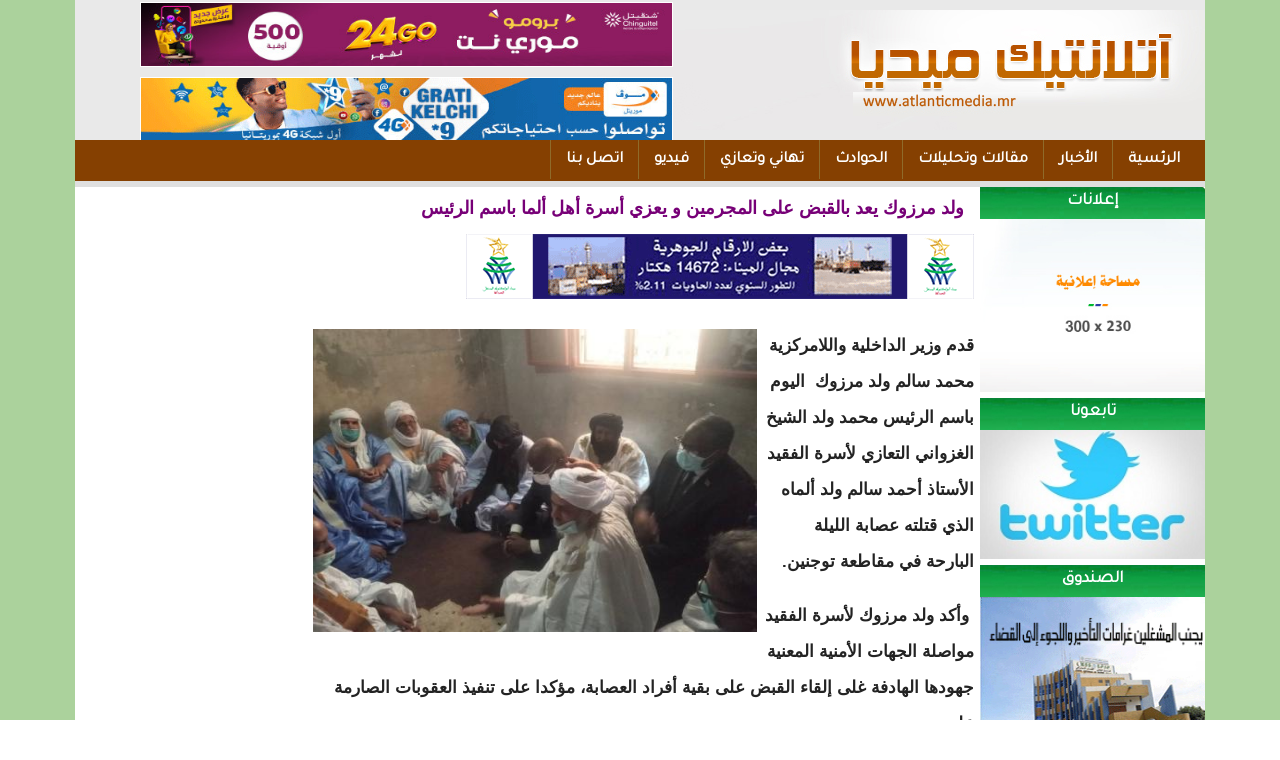

--- FILE ---
content_type: text/html; charset=utf-8
request_url: https://atlanticmedia.mr/?q=node/40929
body_size: 3929
content:
<!DOCTYPE html>

<html lang="ar">

<head>

	<meta http-equiv="Content-Type" content="text/html; charset=utf-8" />
<meta name="Generator" content="Drupal 7 (http://drupal.org)" />
<link rel="canonical" href="/?q=node/40929" />
<link rel="shortlink" href="/?q=node/40929" />
<link rel="shortcut icon" href="https://atlanticmedia.mr/sites/default/files/favicon.ico" type="image/vnd.microsoft.icon" />
	<link type="text/css" rel="stylesheet" href="https://atlanticmedia.mr/sites/default/files/css/css_R-slMEj6rJBamqClUE8NGYB_qxwBfAW582ITDGL3RBQ.css" media="all" />
<link type="text/css" rel="stylesheet" href="https://atlanticmedia.mr/sites/default/files/css/css_Bd8eh3j6TNYgjoBVPQY65saVZxpzsEt_7Occ9gyCktw.css" media="all" />
<link type="text/css" rel="stylesheet" href="https://atlanticmedia.mr/sites/default/files/css/css_PGbJgHCUCBf4dg7K9Kt8aAwsApndP4GZ9RuToPy3-Fk.css" media="all" />
<style type="text/css" media="all">
<!--/*--><![CDATA[/*><!--*/
#fbcomments,.fb-comments,.fb-comments iframe,.fb-comments span{width:100% !important;}

/*]]>*/-->
</style>
<link type="text/css" rel="stylesheet" href="https://atlanticmedia.mr/sites/default/files/css/css_lnNdHcnTH4fCukvO-D5XyOC5stT35eYlQPqbhy5cTEg.css" media="all" />
<link type="text/css" rel="stylesheet" href="https://atlanticmedia.mr/sites/default/files/css/css_47DEQpj8HBSa-_TImW-5JCeuQeRkm5NMpJWZG3hSuFU.css" media="screen" />
<link type="text/css" rel="stylesheet" href="https://atlanticmedia.mr/sites/default/files/css/css_47DEQpj8HBSa-_TImW-5JCeuQeRkm5NMpJWZG3hSuFU.css" media="ie" />
	<script type="text/javascript" src="https://atlanticmedia.mr/sites/default/files/js/js_yMSKTzBO0KmozyLwajzFOrrt_kto_9mtccAkb0rm7gc.js"></script>
<script type="text/javascript" src="https://atlanticmedia.mr/sites/default/files/js/js_Wm9nX0NzCwNUc9wWMndRl2sbgQH9SBaAmFeUWOYSEYI.js"></script>
<script type="text/javascript">
<!--//--><![CDATA[//><!--
(function(i,s,o,g,r,a,m){i["GoogleAnalyticsObject"]=r;i[r]=i[r]||function(){(i[r].q=i[r].q||[]).push(arguments)},i[r].l=1*new Date();a=s.createElement(o),m=s.getElementsByTagName(o)[0];a.async=1;a.src=g;m.parentNode.insertBefore(a,m)})(window,document,"script","https://www.google-analytics.com/analytics.js","ga");ga("create", "UA-73541329-4", {"cookieDomain":"auto"});ga("set", "anonymizeIp", true);ga("send", "pageview");
//--><!]]>
</script>
<script type="text/javascript">
<!--//--><![CDATA[//><!--
jQuery.extend(Drupal.settings, {"basePath":"\/","pathPrefix":"","setHasJsCookie":0,"ajaxPageState":{"theme":"msnow","theme_token":"uIQh4cNCo8857N4cAQ0vdeIS_nvdnEsmKTJLH2yuJYg","js":{"misc\/jquery.js":1,"misc\/jquery-extend-3.4.0.js":1,"misc\/jquery-html-prefilter-3.5.0-backport.js":1,"misc\/jquery.once.js":1,"misc\/drupal.js":1,"public:\/\/languages\/ar_b53uwvLf5lsZ0oDxKowrgZ_sXI4M71pEflRyoJWTefY.js":1,"sites\/all\/modules\/jcaption\/jcaption.js":1,"sites\/all\/modules\/google_analytics\/googleanalytics.js":1,"0":1},"css":{"modules\/system\/system.base.css":1,"modules\/system\/system.base-rtl.css":1,"modules\/system\/system.menus.css":1,"modules\/system\/system.menus-rtl.css":1,"modules\/system\/system.messages.css":1,"modules\/system\/system.messages-rtl.css":1,"modules\/system\/system.theme.css":1,"modules\/system\/system.theme-rtl.css":1,"modules\/field\/theme\/field.css":1,"modules\/field\/theme\/field-rtl.css":1,"modules\/node\/node.css":1,"modules\/user\/user.css":1,"modules\/user\/user-rtl.css":1,"sites\/all\/modules\/views\/css\/views.css":1,"sites\/all\/modules\/views\/css\/views-rtl.css":1,"sites\/all\/modules\/ckeditor\/css\/ckeditor.css":1,"sites\/all\/modules\/ckeditor\/css\/ckeditor-rtl.css":1,"sites\/all\/modules\/ctools\/css\/ctools.css":1,"0":1,"sites\/all\/themes\/msnow\/style.css":1,"sites\/all\/themes\/msnow\/base.css":1,"sites\/all\/themes\/msnow\/drupal.css":1,"sites\/all\/themes\/msnow\/ie.css":1}},"jcaption":{"jcaption_selectors":[".content .content img"],"jcaption_alt_title":"alt","jcaption_requireText":0,"jcaption_copyStyle":0,"jcaption_removeStyle":1,"jcaption_removeClass":0,"jcaption_removeAlign":0,"jcaption_copyAlignmentToClass":0,"jcaption_copyFloatToClass":0,"jcaption_copyClassToClass":0,"jcaption_autoWidth":1,"jcaption_keepLink":0,"jcaption_styleMarkup":"","jcaption_animate":0,"jcaption_showDuration":"200","jcaption_hideDuration":"200"},"googleanalytics":{"trackOutbound":1,"trackMailto":1,"trackDownload":1,"trackDownloadExtensions":"7z|aac|arc|arj|asf|asx|avi|bin|csv|doc(x|m)?|dot(x|m)?|exe|flv|gif|gz|gzip|hqx|jar|jpe?g|js|mp(2|3|4|e?g)|mov(ie)?|msi|msp|pdf|phps|png|ppt(x|m)?|pot(x|m)?|pps(x|m)?|ppam|sld(x|m)?|thmx|qtm?|ra(m|r)?|sea|sit|tar|tgz|torrent|txt|wav|wma|wmv|wpd|xls(x|m|b)?|xlt(x|m)|xlam|xml|z|zip"}});
//--><!]]>
</script>
	<!--[if lt IE 9]>
		<script src="http://html5shiv.googlecode.com/svn/trunk/html5.js"></script>
	<![endif]-->
  <title>ولد مرزوك يعد بالقبض على المجرمين و يعزي أسرة أهل ألما باسم الرئيس | صحيفة آتلانتيك ميديا</title>

</head>
 
<body class="html not-front not-logged-in no-sidebars page-node page-node- page-node-40929 node-type-article">
	
		
	<div id="wrapper">
<div id="a">
 <div id="header">
  <div id="banner"><div id="block-block-10" class="block block-block">

    
  <div class="content">
    <p><img src="/sites/default/files/images/819ddef9-6a89-48e2-ae7b-d70d15639a13.jpg" /></p>

<p><img alt="" src="/sites/default/files/images/mauritel.gif" /></p>
  </div>
</div> </div>
 </div>
  
 <div id="topmenu"><div id="block-system-main-menu" class="block block-system block-menu">

    
  <div class="content">
    <ul class="menu"><li class="first leaf"><a href="/" title="">الرئسية</a></li>
<li class="leaf"><a href="/?q=news" title="">الأخبار</a></li>
<li class="leaf"><a href="/?q=article" title="">مقالات وتحليلات </a></li>
<li class="leaf"><a href="/?q=inter" title="">الحوادث</a></li>
<li class="leaf"><a href="/?q=thn" title="">تهاني وتعازي</a></li>
<li class="leaf"><a href="/?q=video" title="">فيديو</a></li>
<li class="last leaf"><a href="/?q=c">اتصل بنا</a></li>
</ul>  </div>
</div></div>
  
  
<div id="cont">

	<div id="right"><div id="block-block-3" class="block block-block">

    <h2><span>إعلانات</span></h2>
  
  <div class="content">
    <p><img alt="" src="/sites/default/files/images/dsfdf.jpg" style="height:173px; width:225px" /></p>
  </div>
</div><div id="block-block-9" class="block block-block">

    <h2><span>تابعونا </span></h2>
  
  <div class="content">
    <p><a href="https://twitter.com/atlanticmediain"><img alt="" src="/sites/default/files/images/twitter-pic.jpg" style="height:129px; width:225px" /></a></p>
  </div>
</div><div id="block-block-15" class="block block-block">

    <h2><span>الصندوق</span></h2>
  
  <div class="content">
    <p><a href="tawary.com/cnss.pdf"><img alt="" src="/sites/default/files/images/cnss.gif" style="height:200px; width:225px" /></a></p>
  </div>
</div><div id="block-fb-social-" class="block block-fb-social">

    <h2><span>على الفيس بوك</span></h2>
  
  <div class="content">
    <div class="fb-social-likebox-plugin">
  <fb:like-box  href="https://www.facebook.com/Atlantic-Media-221181647905837/" width="225" height="300" colorscheme="light" show_faces="true" border_color="" stream="false" header="false" force_wall="false"></fb:like-box>
</div>

  </div>
</div></div>
		<div id="content">

			<div id="title"><h2>ولد مرزوك يعد بالقبض على المجرمين و يعزي أسرة أهل ألما باسم الرئيس</h2></div>
							
			<div id="block-block-19" class="block block-block">

    
  <div class="content">
    <p><img src="/sites/default/files/images/port_508_65.gif" style="height:65px; width:508px" /></p>
  </div>
</div><div id="block-system-main" class="block block-system">

    
  <div class="content">
    <div id="node-40929" class="node node-article clearfix">

        
  <article class="content clearfix">
    <div class="field field-name-field-image field-type-image field-label-hidden"><div class="field-items"><div class="field-item even"><img src="https://atlanticmedia.mr/sites/default/files/styles/large/public/field/image/016f8f45-e52d-4ed1-9f58-2826dcc3bde8.jpg?itok=CqJnuTdX" width="480" height="360" alt="" /></div></div></div><div class="field field-name-body field-type-text-with-summary field-label-hidden"><div class="field-items"><div class="field-item even"><p>قدم وزير الداخلية واللامركزية محمد سالم ولد مرزوك &nbsp;اليوم باسم الرئيس محمد ولد الشيخ الغزواني التعازي لأسرة الفقيد الأستاذ أحمد سالم ولد ألماه الذي قتلته عصابة الليلة البارحة في مقاطعة توجنين.</p>

<div class="field field-label-hidden field-name-body field-type-text-with-summary">
<p>&nbsp;وأكد ولد مرزوك لأسرة الفقيد مواصلة الجهات الأمنية المعنية جهودها الهادفة غلى إلقاء القبض على بقية أفراد العصابة، مؤكدا على تنفيذ العقوبات الصارمة عليهم.</p>

<div class="field-items">
<div class="even field-item">
<p>وكان المرحوم قد توفي بعد تلقيه طعنات نقل على إثرها للمستشفى، حينما كان في مهمة تسوق قرب سكنه الواقع في الحي الإداري بمقاطعة توجنين.</p>
</div>
</div>
</div>
</div></div></div><div id="fb-root"></div>
<script>(function(d, s, id) {
  var js, fjs = d.getElementsByTagName(s)[0];
  if (d.getElementById(id)) {return;}
  js = d.createElement(s); js.id = id;
  js.src = "//connect.facebook.net/ar_AR/all.js#xfbml=1";
  fjs.parentNode.insertBefore(js, fjs);
}(document, "script", "facebook-jssdk"));</script>
<div class="fb-comments fb-comments-fluid" data-href="https://atlanticmedia.mr/?q=node/40929" data-num-posts="15" data-width="620" data-colorscheme="light"></div>
     <span class="date"> جمعة, 04/06/2021 - 13:50</span>

  </article>

  
  
</div>
  </div>
</div><div id="slid"><div id="block-block-8" class="block block-block">

    
  <div class="content">
    <p><img src="/sites/default/files/images/819ddef9-6a89-48e2-ae7b-d70d15639a13.jpg" style="height:80px; width:600px" /></p>
  </div>
</div></div>

		
	</div>
	
	<div id="left"></div>
</div>	
<div id="toolbarbtm"><div id="block-block-18" class="block block-block">

    
  <div class="content">
    <p><a href="https://www.facebook.com/Atlantic-Media-221181647905837/" style="line-height: 20.7999992370605px;" target="_blank"><img alt="" src="/sites/default/files/images/face.png" /></a>&nbsp;&nbsp;<a href="#" style="line-height: 1.6;" target="_blank"><img alt="" src="/sites/default/files/images/yt.png" /></a>&nbsp;&nbsp;<a href="http://www.alexa.com/siteinfo/atlanticmedia.info"><img alt="" src="/sites/default/files/images/alexa.jpg" style="line-height:20.7999992370605px" /></a>&nbsp;&nbsp;<a href="http://twitter.com/atlanticmediain" style="line-height: 1.6;" target="_blank"><img alt="" src="/sites/default/files/images/tw.png" /></a>&nbsp;&nbsp;<a href="http://atlanticmedia.info/rss.xml" style="line-height: 1.6;" target="_blank"><img alt="" src="/sites/default/files/images/rss.png" />&nbsp; ​</a><img alt="" src="/sites/default/files/images/gp.png" style="height:34px; width:36px" /></p>
  </div>
</div></div>
<div id="footer">جميع الحقوق محفوظة © 2019-2026</div>
</div>
</div>	
	
<script defer src="https://static.cloudflareinsights.com/beacon.min.js/vcd15cbe7772f49c399c6a5babf22c1241717689176015" integrity="sha512-ZpsOmlRQV6y907TI0dKBHq9Md29nnaEIPlkf84rnaERnq6zvWvPUqr2ft8M1aS28oN72PdrCzSjY4U6VaAw1EQ==" data-cf-beacon='{"version":"2024.11.0","token":"e46677f780ef465bb3dcfb8abf83005d","r":1,"server_timing":{"name":{"cfCacheStatus":true,"cfEdge":true,"cfExtPri":true,"cfL4":true,"cfOrigin":true,"cfSpeedBrain":true},"location_startswith":null}}' crossorigin="anonymous"></script>
</body>

</html>

--- FILE ---
content_type: text/css
request_url: https://atlanticmedia.mr/sites/default/files/css/css_lnNdHcnTH4fCukvO-D5XyOC5stT35eYlQPqbhy5cTEg.css
body_size: 1880
content:
@import url(http://fonts.googleapis.com/earlyaccess/droidarabicnaskh.css);@import url(http://fonts.googleapis.com/earlyaccess/droidarabickufi.css);@import "https://fonts.googleapis.com/css?family=Lateef|Tajawal";html,body,div,span,applet,object,iframe,h1,h2,h3,h4,h5,h6,p,blockquote,pre,a,abbr,acronym,address,big,cite,code,del,dfn,em,img,ins,kbd,q,s,samp,small,strike,strong,sub,sup,tt,var,b,u,i,center,dl,dt,dd,ol,ul,li,fieldset,form,label,legend,table,caption,tbody,tfoot,thead,tr,th,td,article,aside,canvas,details,embed,figure,figcaption,footer,header,hgroup,menu,nav,output,ruby,section,summary,time,mark,audio,video{border:0;font-size:100%;font:inherit;vertical-align:baseline;margin:0;padding:0;}#slid{overflow:hidden;}#slid h2{display:block;background:#71ad5a;color:white;padding-right:19px;text-align:right;font:bold 16px/18px 'Arabic transparent';clear:both;height:30px;line-height:27px;font-family:Simplified Arabic,"Simplified Arabic";font-family:'Tajawal',sans-serif;width:141px;}*{text-decoration:none;margin:0 auto;padding:0;}article,aside,details,figcaption,figure,footer,header,hgroup,menu,nav,section{display:block;}body{direction:rtl;font-family:Arial,Helvetica,sans-serif;font-size:16px;font-weight:700;line-height:140%;margin:0;padding:0;}ol,ul{list-style:none;}blockquote,q{quotes:none;}blockquote:before,blockquote:after,q:before,q:after{content:none;}a{text-decoration:none;}table{border-collapse:collapse;border-spacing:0;}h2{margin:0;padding:0;}em.submitted{display:none;}#wrapper{background:#abd29c;}#a{width:1130px;overflow:hidden;background:#FFF;margin:0 auto;}#header{height:140px;background:#E9E9E9 url(/sites/all/themes/msnow/img/gh.jpg) no-repeat right;}#topmenu{border-bottom:6px solid #DFDFDF;display:block;height:41px;background:#854001;padding:0 10px;overflow:hidden;}#topmenu ul{height:39px;margin:0 auto;}#topmenu ul li{display:block;float:right;height:39px;border-left:1px solid rgb(143,107,42);font-size:16px;margin:0;padding:0;}#topmenu ul li a{overflow:hidden;line-height:40px;color:rgb(255,255,255);font-weight:700;display:block;text-decoration:none!important;height:38px;font-family:arial;font-size:16px;padding:0 15px;font-family:'Tajawal',sans-serif;}#topmenu ul li a:hover{background:rgb(26,174,80);color:rgb(255,255,255);}#topmenu ul li#current a{background:url(/sites/all/themes/img/bg_li.jpg);color:rgb(124,119,119);}div#cont{border-radius:4px;overflow:hidden;background:white;border-top:0;}#content{width:667px;border-radius:8px;float:right;text-align:right;overflow:hidden;margin-right:6px;}#content .block{margin-bottom:5px;clear:both;display:block;overflow:hidden;background:#FFFFFF;}div#right{float:right;width:225px;overflow:hidden;}#left{float:left;width:225px;overflow:hidden;}#left h2,#right h2{background:#974C06 url(/sites/all/themes/msnow/img/img01.jpg);height:32px;color:#fff;font-size:17px;line-height:29px;font-weight:700;text-align:center;overflow:hidden;font-family:'Tajawal',sans-serif;}#footer{background:#a7560b;clear:both;color:#fff;font-size:16px;line-height:54px;height:47px;text-align:center;padding:0;}article p,.fronpage p{font-size:17px;font-family:'Arabic Transparent','Simplified Arabic',arial,verdana,sans-serif;font-weight:700;line-height:36px;color:#232323;margin:8px 0;}#title h2{text-align:right;display:block;text-decoration:none;font-size:18px;font-weight:700;color:rgb(119,0,119);padding:10px;}#content p{text-align:right;padding:5px 0;}.node-teaser{margin-top:22px;height:258px;overflow:hidden;border-bottom:1px solid #ddd;}.node-teaser h2 a{font-weight:700;font-size:18px;color:#007A49;padding-right:4px;text-decoration:none;}#toolbarbtm{height:43px;background:#7FBD67;}.node-readmore a{border:none;border-radius:0;box-shadow:none;color:#fff;display:inline-block;font:400 18px/22px 'Open Sans',sans-serif;outline:none;text-decoration:none;text-transform:capitalize;margin-left:25px;float:right;clear:both;margin-top:-27px;background:#028373;padding:11px 21px 12px;}.node-readmore a:hover{background:#1e8bc3;color:#fff;text-decoration:none;}.fronpage{margin-top:22px;height:250px;border-bottom:1px solid #ddd;}.fronpage h1 a{font-weight:700;text-transform:capitalize;font-size:18px;color:#005E8A;padding-right:4px;text-decoration:none;}.item-list ul li{color:#FFF;height:8px;line-height:8px;margin:0 5px 0 0;padding:16px;}.pager-item,.pager-current{background:rgb(65,63,63);float:right;padding:5px 11px;}.pager-item a{color:#FFF;text-decoration:none;line-height:-14px;padding:0;}#left .all_news_item{float:right;margin-top:0;padding:5px 3px;}#left .news_item li{width:296px;padding-top:5px;display:block;border-bottom:1px dotted #CAC9C9;text-align:center;background:rgb(255,255,255);height:91px;margin:0 auto;}#left .news_item li:hover,#left .news_item li a:hover{background:rgb(255,249,186);}#left .news_item a{font-size:15px;color:#004F8D;font-weight:700;display:block;line-height:1.4em;width:195px;float:left;padding:3px;}#left .news_item img{width:82px;height:76px;text-align:center;border:1px solid rgb(209,209,209);float:right;margin:5px;}#banner{float:left;width:600px;float:left;overflow:hidden;height:140px;}#banner img{border:solid 1px #FFFFFF;background:#EEE;width:531px !important;height:63px !important;margin:2px;}.date{color:#9C9C9C;font-size:10px;font-weight:400;text-align:left;display:block;margin:0 0 4px 8px;}.item{width:222px;min-height:200px;height:200px;float:right;background-color:#F6F6F6;text-align:center;padding-top:5px;display:block;overflow:hidden;border-top:2px solid #71ad5a;padding-top:11px;}.item:hover{background:#F0DAD3;}.item a:hover{color:#BD0B4B;}.item a{font-size:15px;color:#464646;padding-top:5px;text-align:center;font-weight:700;display:block;line-height:22px;height:72px;overflow:hidden;}.item img{width:196px;height:109px;text-align:center;border:1px solid #b9b8b8;margin:0 auto 0 7px;}#views_slideshow_cycle_main_slideshow_-block{width:662px;background:#FFFCF2;float:right;height:244px;}.views_slideshow_cycle_main .views-field-title{width:296px;float:right;background:#fff;padding:5px;}.views_slideshow_cycle_main .views-field-title a{font-size:16px;font-weight:700;text-align:center;height:38px;text-decoration:none;color:#b50400;font-family:'Tajawal',sans-serif;}.views_slideshow_cycle_main .views-field-field-image{overflow:hidden;height:241px;float:left;}.views_slideshow_cycle_main .views-field-field-image img{height:228px;width:335px;background:#fff;padding:5px;}.views_slideshow_cycle_main .views-field-body{color:#fff;background:#FFF4D2;width:290px;float:right;overflow:hidden;padding:5px;}.views_slideshow_cycle_main .views-field-body p{font-size:15px;font-family:arial;font-weight:700;line-height:27px;color:#131313;}.views-slideshow-controls-top{background:#E4E4E4;width:653px;float:right;overflow:hidden;height:63px;padding:3px;}.views-slideshow-pager-field-item{float:right;margin:0 4px;}.views-slideshow-pager-field-item .views-field-field-image{float:right;overflow:hidden;}.views-slideshow-pager-field-item .views-field-field-image img{width:69px;height:54px;border:1px #BFBFBD solid;background:#fff;padding:1px;}.views-slideshow-pager-field-item .views-field-title{font-size:12px;line-height:16px;float:left;width:214px;overflow:hidden;height:72px;}.views-slideshow-pager-field-item .views-field-title a{line-height:22px;display:block;color:rgb(253,255,195);font-size:15px;padding:4px;}.field-items img,.fronpage img{width:200px;height:150px;float:left;margin:6px;}li.statistics_counter{}div#views_slideshow_cycle_main_slideshow_-block_1{}.view.view-slideshow-.view-id-slideshow_.view-display-id-block{height:303px;}div#banner p{padding:0;margin:0;}div#block-block-18 img{border-radius:19px;margin:0 auto;}div#block-block-18{margin:0 auto;width:304px;}div#block-views-video-block img{width:225px;height:136px;}div#block-views-video-block a{font-family:'Tajawal',sans-serif;color:#bd2121;font-size:13px;text-align:center;display:block;padding:5px;}.page-node- .field-type-image.field-label-hidden img{width:444px !important;height:303px !important;}span.caption p{color:red;width:200px;clear:both;float:left;width:444px !important;margin:0;padding:0 !important;}


--- FILE ---
content_type: text/plain
request_url: https://www.google-analytics.com/j/collect?v=1&_v=j102&aip=1&a=1740935307&t=pageview&_s=1&dl=https%3A%2F%2Fatlanticmedia.mr%2F%3Fq%3Dnode%2F40929&ul=en-us%40posix&dt=%D9%88%D9%84%D8%AF%20%D9%85%D8%B1%D8%B2%D9%88%D9%83%20%D9%8A%D8%B9%D8%AF%20%D8%A8%D8%A7%D9%84%D9%82%D8%A8%D8%B6%20%D8%B9%D9%84%D9%89%20%D8%A7%D9%84%D9%85%D8%AC%D8%B1%D9%85%D9%8A%D9%86%20%D9%88%20%D9%8A%D8%B9%D8%B2%D9%8A%20%D8%A3%D8%B3%D8%B1%D8%A9%20%D8%A3%D9%87%D9%84%20%D8%A3%D9%84%D9%85%D8%A7%20%D8%A8%D8%A7%D8%B3%D9%85%20%D8%A7%D9%84%D8%B1%D8%A6%D9%8A%D8%B3%20%7C%20%D8%B5%D8%AD%D9%8A%D9%81%D8%A9%20%D8%A2%D8%AA%D9%84%D8%A7%D9%86%D8%AA%D9%8A%D9%83%20%D9%85%D9%8A%D8%AF%D9%8A%D8%A7&sr=1280x720&vp=1280x720&_u=YEBAAEABAAAAACAAI~&jid=105340403&gjid=2084690235&cid=1025796007.1768832094&tid=UA-73541329-4&_gid=484778474.1768832094&_r=1&_slc=1&z=806948052
body_size: -451
content:
2,cG-7PN7P1S71S